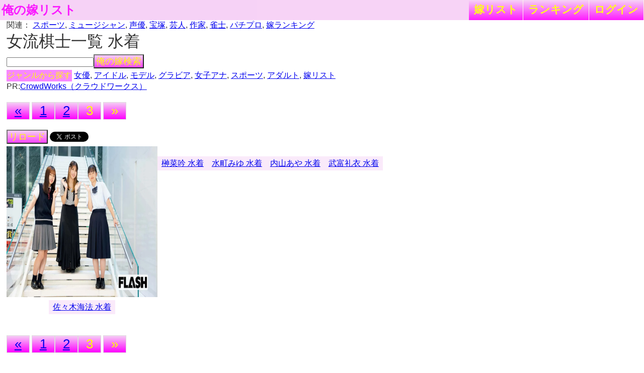

--- FILE ---
content_type: text/html; charset=UTF-8
request_url: http://lightwill.main.jp/yome/yomelist/142?attach=1&page=3
body_size: 3661
content:
<!DOCTYPE html>
<html lang="ja">
<head>
<meta http-equiv="Content-Type" content="text/html; charset=utf-8" />
<meta name="viewport" content="width=device-width, initial-scale=1.0">
<meta http-equiv="Content-Style-Type" content="text/css" />
<title>（3ページ目）女流棋士一覧 水着
</title>
<link href="/yome/css/common.css?v15" rel="stylesheet" type="text/css">
<link href="/yome/css/default.css" rel="stylesheet" type="text/css">
<meta name="description" content="女流棋士一覧：佐々木海法,榊菜吟,水町みゆ,内山あや,武富礼衣…">
<link rel="prev" href="http://lightwill.main.jp/yome/yomelist/142/?page=2" /></head>
<body id="body">
<!-- Google tag (gtag.js) -->
<script async src="https://www.googletagmanager.com/gtag/js?id=G-1C3P978KM1"></script>
<script>
  window.dataLayer = window.dataLayer || [];
  function gtag(){dataLayer.push(arguments);}
  gtag('js', new Date());

  gtag('config', 'G-1C3P978KM1');
</script><div id="headerArea">
<a id="site_title" href="/yome">俺の嫁リスト</a>
<div class="right">
<ul>
	<li><a href="/yome/yomelist">嫁<span class="sp-br"></span>リスト</a></li>
	<li><a href="/yome/ranking">ラン<span class="sp-br"></span>キング</a></li>
	<li><a href="/yome/login">ログ<span class="sp-br"></span>イン</a></li>
	</ul>
</div>
</div>

<div id="contentsArea">
  <div class="relList">
          関連：
                  <a href="/yome/yomelist/67">スポーツ</a>,                         <a href="/yome/yomelist/24">ミュージシャン</a>,                         <a href="/yome/yomelist/147">声優</a>,                         <a href="/yome/yomelist/69">宝塚</a>,                         <a href="/yome/yomelist/72">芸人</a>,                         <a href="/yome/yomelist/119">作家</a>,                         <a href="/yome/yomelist/167">雀士</a>,                         <a href="/yome/yomelist/192">パチプロ</a>,                               <a href="/yome/ranking">嫁ランキング</a></div><h1>女流棋士一覧 水着</h1>
<div id="yomesearcharea">
<form action="/yome/search" method="post" onsubmit="return yomesearchcheck();">
<input type="hidden" name="_token" value="cnYUgYOO3VaGXnDNjcBjA28gzyAAYYLox2MvWOnf" />
<input type="text" id="yomesearch" name="yomename"><button>俺の嫁検索</button><br/>
</form>
</div>
<div class="genreSearch">
<span class="genreSearchLabel">ジャンルから探す</span>
  <a href="/yome/yomelist/15">女優</a>,   <a href="/yome/yomelist/12">アイドル</a>,   <a href="/yome/yomelist/30">モデル</a>,   <a href="/yome/yomelist/79">グラビア</a>,   <a href="/yome/yomelist/33">女子アナ</a>,   <a href="/yome/yomelist/67">スポーツ</a>,   <a href="/yome/adultlist/ranking">アダルト</a>,   <a href="/yome/yomelist">嫁リスト</a></div>
PR:<a href="https://px.a8.net/svt/ejp?a8mat=35D4XX+2UEQ8A+2OM2+TVQUQ" target="_blank" rel="nofollow">CrowdWorks（クラウドワークス）</a>
<img border="0" width="1" height="1" src="https://www13.a8.net/0.gif?a8mat=35D4XX+2UEQ8A+2OM2+TVQUQ" alt="">

<br>
  <div class="pg-area"><ul class="pagination"><li><a href="http://lightwill.main.jp/yome/yomelist/142/?attach=1&amp;page=2" rel="prev">&laquo;</a></li> <li><a href="http://lightwill.main.jp/yome/yomelist/142/?attach=1&amp;page=1">1</a></li><li><a href="http://lightwill.main.jp/yome/yomelist/142/?attach=1&amp;page=2">2</a></li><li class="active"><span>3</span></li> <li class="disabled"><span>&raquo;</span></li></ul></div>
<button onclick="location.reload();" >リロード</button>
<span style="vertical-align:bottom;"><a href="https://twitter.com/share" class="twitter-share-button" data-text="女流棋士一覧" data-hashtags="俺の嫁">Tweet</a>
<script>!function(d,s,id){var js,fjs=d.getElementsByTagName(s)[0],p=/^http:/.test(d.location)?'http':'https';if(!d.getElementById(id)){js=d.createElement(s);js.id=id;js.src=p+'://platform.twitter.com/widgets.js';fjs.parentNode.insertBefore(js,fjs);}}(document, 'script', 'twitter-wjs');</script>
</span>
<div id="picsArea">
                        <div style="float:left;text-align:center">
    <a href="https://smart-flash.jp/gravure/304633/1/1/" target="_blank" rel="nofollow"><img class="lazy" height=32% src="[data-uri]" data-src="https://data.smart-flash.jp/wp-content/uploads/2024/09/06151213/joryukishi14_1.jpg" title="サブウェイでのオーダーは美礼スペシャル」 若手女流棋士3人で語る ..." alt=""></a><br/>
      <a href="/yome/yomepage/%E4%BD%90%E3%80%85%E6%9C%A8%E6%B5%B7%E6%B3%95%20%E6%B0%B4%E7%9D%80" class="yomeNameLink loading">佐々木海法 水着</a>
    </div>
                        <div style="float:left;text-align:center">
    <a href="" target="_blank" rel="nofollow"><img class="lazy" height=32% src="[data-uri]" data-src="" title="" alt=""></a><br/>
      <a href="/yome/yomepage/%E6%A6%8A%E8%8F%9C%E5%90%9F%20%E6%B0%B4%E7%9D%80" class="yomeNameLink loading">榊菜吟 水着</a>
    </div>
                        <div style="float:left;text-align:center">
    <a href="" target="_blank" rel="nofollow"><img class="lazy" height=32% src="[data-uri]" data-src="" title="" alt=""></a><br/>
      <a href="/yome/yomepage/%E6%B0%B4%E7%94%BA%E3%81%BF%E3%82%86%20%E6%B0%B4%E7%9D%80" class="yomeNameLink loading">水町みゆ 水着</a>
    </div>
                        <div style="float:left;text-align:center">
    <a href="" target="_blank" rel="nofollow"><img class="lazy" height=32% src="[data-uri]" data-src="" title="" alt=""></a><br/>
      <a href="/yome/yomepage/%E5%86%85%E5%B1%B1%E3%81%82%E3%82%84%20%E6%B0%B4%E7%9D%80" class="yomeNameLink loading">内山あや 水着</a>
    </div>
                        <div style="float:left;text-align:center">
    <a href="" target="_blank" rel="nofollow"><img class="lazy" height=32% src="[data-uri]" data-src="" title="" alt=""></a><br/>
      <a href="/yome/yomepage/%E6%AD%A6%E5%AF%8C%E7%A4%BC%E8%A1%A3%20%E6%B0%B4%E7%9D%80" class="yomeNameLink loading">武富礼衣 水着</a>
    </div>
<div style="clear:both"></div>
<br/>
<div class="pg-area"><ul class="pagination"><li><a href="http://lightwill.main.jp/yome/yomelist/142/?attach=1&amp;page=2" rel="prev">&laquo;</a></li> <li><a href="http://lightwill.main.jp/yome/yomelist/142/?attach=1&amp;page=1">1</a></li><li><a href="http://lightwill.main.jp/yome/yomelist/142/?attach=1&amp;page=2">2</a></li><li class="active"><span>3</span></li> <li class="disabled"><span>&raquo;</span></li></ul></div>
<button onclick="javascript:location.href='/yome';" >トップへ</button>
<button id="desc-btn">説明表示</button>
<span style="vertical-align:bottom;"><a href="https://twitter.com/share" class="twitter-share-button" data-text="女流棋士一覧" data-hashtags="俺の嫁">Tweet</a>
<script>!function(d,s,id){var js,fjs=d.getElementsByTagName(s)[0],p=/^http:/.test(d.location)?'http':'https';if(!d.getElementById(id)){js=d.createElement(s);js.id=id;js.src=p+'://platform.twitter.com/widgets.js';fjs.parentNode.insertBefore(js,fjs);}}(document, 'script', 'twitter-wjs');</script>
</span>
</div>
<br/>
<div class="relList isBottom">
          関連：
                  <a href="/yome/yomelist/67">スポーツ</a>                        <a href="/yome/yomelist/24">ミュージシャン</a>                        <a href="/yome/yomelist/147">声優</a>                        <a href="/yome/yomelist/69">宝塚</a>                        <a href="/yome/yomelist/72">芸人</a>                        <a href="/yome/yomelist/119">作家</a>                        <a href="/yome/yomelist/167">雀士</a>                        <a href="/yome/yomelist/192">パチプロ</a>                              <a href="/yome/ranking">嫁ランキング</a></div><div class="genreSearch isBottom">
<span class="genreSearchLabel">ジャンルから探す</span>
<br>  <a href="/yome/yomelist/15">女優</a>  <a href="/yome/yomelist/12">アイドル</a>  <a href="/yome/yomelist/30">モデル</a>  <a href="/yome/yomelist/79">グラビア</a>  <a href="/yome/yomelist/33">女子アナ</a>  <a href="/yome/yomelist/67">スポーツ</a>  <a href="/yome/adultlist/ranking">アダルト</a>  <a href="/yome/yomelist">嫁リスト</a></div>
<br />
<div id="desc-area">
  ★佐々木 海法（ささき みのり、2005年3月31日 -）は、日本将棋連盟（関西本部）所属の女流棋士。女流棋士番号は75。大阪府茨木市出身。
<br />
  ☆榊 菜吟（さかき なな、2003年11月12日 - ）は、日本将棋連盟（関西本部）所属の女流棋士。女流棋士番号は77。大阪府大阪市出身。大阪夕陽丘学園高等学校卒業。
<br />
  ★水町 みゆ（みずまち みゆ、2001年4月21日 - ）は、日本将棋連盟（関西本部）所属の女流棋士 。女流棋士番号は62。福岡県福岡市出身。島朗九段門下。福岡県立修猷館高等学校卒業。九州大学文学部在学中（2020年4月 -）。
<br />
  ☆内山 あや（うちやま あや、2004年5月22日 - ）は、日本将棋連盟所属の女流棋士。女流棋士番号は71。イギリス・ベルファスト市出身。北島忠雄門下。中央大学在学中。
<br />
  ★武富 礼衣（たけどみ れい、1999年5月25日 - ）は、日本将棋連盟所属の女流棋士。女流棋士番号は60。佐賀県佐賀市出身。中田功八段門下。龍谷高等学校卒業、立命館大学総合心理学部卒業。
<br />
</div>
<a href="#contentsArea">▲上に戻る</a>
<br/>
PR:写真集も読み放題 <a target="_blank" href="https://www.amazon.co.jp/kindle-dbs/hz/signup?&_encoding=UTF8&tag=lightwillmain-22&linkCode=ur2&linkId=83fd09431062087c06c85fc42801aa8c&camp=247&creative=1211">Kindle Unlimited</a>
<br>
<div id="searchArea">
<div style="text-align: center">
<a href="https://www.amazon.co.jp/dp/B0CPDMSXVD?tag=lightwillmain-22&linkCode=osi&th=1&psc=1" target="_blank"><img src="https://m.media-amazon.com/images/I/41DANSk1zZL._SL500_.jpg"></a>
</div></div>
</div>
<div id="footerArea">
created by <a href="http://lightwill.main.jp/">lightwill</a> on <A HREF="http://px.a8.net/svt/ejp?a8mat=ZWUIW+8D9CVM+348+65MEA" target="_blank">ロリポップ！</A><img border="0" width="1" height="1" src="http://www19.a8.net/0.gif?a8mat=ZWUIW+8D9CVM+348+65MEA" alt="">
</div>
<div id="loadLayer">
<div class="sk-circle">
  <div class="sk-circle1 sk-child"></div>
  <div class="sk-circle2 sk-child"></div>
  <div class="sk-circle3 sk-child"></div>
  <div class="sk-circle4 sk-child"></div>
  <div class="sk-circle5 sk-child"></div>
  <div class="sk-circle6 sk-child"></div>
  <div class="sk-circle7 sk-child"></div>
  <div class="sk-circle8 sk-child"></div>
  <div class="sk-circle9 sk-child"></div>
  <div class="sk-circle10 sk-child"></div>
  <div class="sk-circle11 sk-child"></div>
  <div class="sk-circle12 sk-child"></div>
</div>
</div>
<script>
function yomesearchcheck(){
yomekey = document.getElementById('yomesearch').value;
if (!yomekey || !yomekey.match(/\S/g)) {
  alert('キーワードが空です。');
  return false;
}
}
var bigViewFlg = false;
</script>
<script src="https://ajax.googleapis.com/ajax/libs/jquery/1.12.4/jquery.min.js"></script>
<script src="/yome/js/jquery.lazyload.min.js"></script>
<script src="/yome/js/common.js?v7"></script>
</body>
</html>
